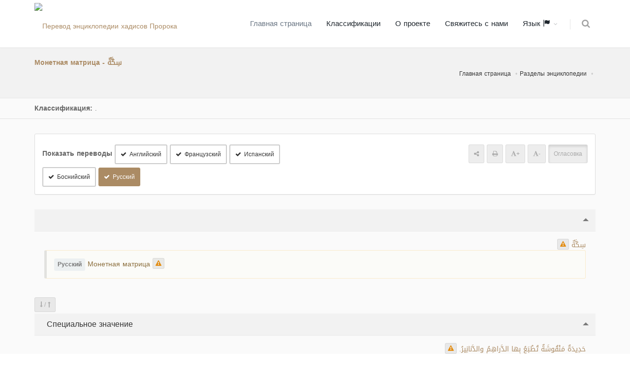

--- FILE ---
content_type: text/html; charset=UTF-8
request_url: https://terminologyenc.com/ru/browse/term/4996
body_size: 12347
content:
<!DOCTYPE html>
<!--[if IE 8]>			<html class="ie ie8"> <![endif]-->
<!--[if IE 9]>			<html class="ie ie9"> <![endif]-->
<!--[if gt IE 9]><!-->	<html> <!--<![endif]-->

	<head>
		<meta charset="utf-8" />
        <title>Перевод термина и комментарии к нему: Монетная матрица - سكة - Энциклопедия исламской терминологии с переводом</title>
		<meta name="keywords" content="Перевод термина и комментарии к нему: Монетная матрица - سكة - Энциклопедия исламской терминологии с переводом" />
        <meta name="description" content="Перевод термина и комментарии к нему: Монетная матрица - سكة - Энциклопедия исламской терминологии с переводом">
        
        <meta name="twitter:card" content="summary">
        
        <meta name="twitter:title" content="Перевод термина и комментарии к нему: Монетная матрица - سكة - Энциклопедия исламской терминологии с переводом">
        <meta name="twitter:description" content="Перевод термина и комментарии к нему: Монетная матрица - سكة - Энциклопедия исламской терминологии с переводом">

        <meta property="og:site_name" content="Энциклопедия исламской терминологии с переводом">
        <meta property="og:title" content="Перевод термина и комментарии к нему: Монетная матрица - سكة - Энциклопедия исламской терминологии с переводом">
        <meta property="og:description" content="Перевод термина и комментарии к нему: Монетная матрица - سكة - Энциклопедия исламской терминологии с переводом">        
        <meta property="og:type" content="article">
        <meta property="og:url" content="https://terminologyenc.com/ru/browse/term/4996">

		<!-- mobile settings -->
		<meta name="viewport" content="width=device-width, maximum-scale=1, initial-scale=1, user-scalable=0" />
		<!--[if IE]><meta http-equiv='X-UA-Compatible' content='IE=edge,chrome=1'><![endif]-->

		<link href="https://terminologyenc.com//assets/plugins/bootstrap/css/bootstrap.min.css" rel="stylesheet" type="text/css" />
		
		<link href="https://terminologyenc.com//assets/css/essentials.css" rel="stylesheet" type="text/css" />
		<link href="https://terminologyenc.com//assets/css/layout.css" rel="stylesheet" type="text/css" />

		<link href="https://terminologyenc.com//assets/css/header-1.css" rel="stylesheet" type="text/css" />

        <link href="https://terminologyenc.com//assets/css/plugin-hover-buttons.css" rel="stylesheet" type="text/css" />
        <link href="https://terminologyenc.com//assets/css/rating.css" rel="stylesheet" type="text/css" />
        <link href="https://terminologyenc.com//assets/css/custom.css" rel="stylesheet" type="text/css" />

        
                
        <link href="https://terminologyenc.com//assets/css/color_scheme/brown.css" rel="stylesheet" type="text/css" id="color_scheme" />

		<script type="text/javascript" src="https://terminologyenc.com//assets/plugins/jquery/jquery-2.2.3.min.js"></script>

        <style type="text/css">
            body,h1,h2,h3,h4,h5,h6,p,div{
                font-family: DroidArabicKufiRegular, sans-serif !important;
            }

            #topMain.nav-pills>li>a{
                font-size: 15px;
            }
            p{
                font-family:Naskh !important;
                font-size:1.3em !important;
                color:#666;
                font-weight: bold !important;
            }

        </style>
        <script async src="https://www.googletagmanager.com/gtag/js?id=UA-131475887-1"></script>
        <script>
        window.dataLayer = window.dataLayer || [];
        function gtag(){dataLayer.push(arguments);}
        gtag('js', new Date());
        gtag('config', 'UA-131475887-1');
        </script>         
	</head>

	<body class="smoothscrolll enable-animation grain-oranger">
		<!-- wrapper -->
		<div id="wrapper">

			<div id="header" class="sticky header clearfix darkk  ">

				<!-- TOP NAV -->
				<header id="topNav">
					<div class="container">

						<!-- Mobile Menu Button -->
						<button class="btn btn-mobile" data-toggle="collapse" data-target=".nav-main-collapse">
							<i class="fa fa-bars"></i>
						</button>
                        <ul class="pull-right nav nav-pills nav-second-main">

							<!-- SEARCH -->
							<li>
								<a href="https://terminologyenc.com/ru/search" onclick="return false" data-toggle="modal" data-target="#srch_modal">
									<i class="fa fa-search"></i>
								</a>
								
							</li>
							<!-- /SEARCH -->



						</ul>
						<!-- Logo -->
						<a class="logo pull-left" href="https://terminologyenc.com/ru/home">
                            <img src="https://terminologyenc.com/assets/images/logo.png?12" alt="Перевод энциклопедии хадисов Пророка">
                        </a>

						<!-- 
							Top Nav 
							
							AVAILABLE CLASSES:
							submenu-dark = dark sub menu
						-->
						<div class="submenu-dark navbar-collapse pull-right nav-main-collapse collapse">
							<nav class="nav-main">

								<!-- 
									.nav-onepage
									Required for onepage navigation links
									
									Add .external for an external link!
								-->
								<ul id="topMain" class="nav nav-pills nav-main nav-onepagee">

									<li class="active"><!-- HOME -->
										<a href="https://terminologyenc.com/ru/home">
                                        Главная страница										</a>
									</li>

									<li><!-- PRICING -->
										<a href="https://terminologyenc.com/ru/home#categories">
                                        Классификации										</a>
									</li>
                                    									<li><!-- TESTIMONIALS -->
										<a href="https://terminologyenc.com/ru/home/about">
                                        О проекте										</a>
									</li>
									<li><!-- PURCHASE -->
										<a href="javascript:;" data-toggle="modal" data-target="#contact-modal">
                                        Свяжитесь с нами										</a>
									</li>
                                    <li class="dropdown"><!-- PURCHASE -->
										<a class="external dropdown-toggle" href="#">
											Язык                                            <i class="glyphicon glyphicon-flag"></i>
										</a>
                                        <ul id="layout_langs_menu" class="dropdown-menu">
                                            <li><a href="https://terminologyenc.com/ar/browse/term/4996">العربية</a></li>
                                                                                                                                    <li><a href="https://terminologyenc.com/en/browse/term/4996">English</a></li>
                                                                                                                                    <li><a href="https://terminologyenc.com/fr/browse/term/4996">Français</a></li>
                                                                                                                                    <li><a href="https://terminologyenc.com/es/browse/term/4996">Español</a></li>
                                                                                                                                    <li><a href="https://terminologyenc.com/tr">Türkçe</a></li>
                                                                                                                                    <li><a href="https://terminologyenc.com/ur">اردو</a></li>
                                                                                                                                    <li><a href="https://terminologyenc.com/id">Indonesia</a></li>
                                                                                                                                    <li><a href="https://terminologyenc.com/bs/browse/term/4996">Bosanski</a></li>
                                                                                                                                                                                <li><a href="https://terminologyenc.com/zh">中文</a></li>
                                            								        
                                        </ul>
									</li>                                    
                                    
                                    
                                    
                                    
                                                                      
                                    
								</ul>
                                
                                

                                

							</nav>
						</div>

					</div>
				</header>

				<!-- /Top Nav -->

			</div>


			<!-- HOME -->
            
<style type="text/css">
    .nass{
        color:#000;
    }
    .nass>p{
        margin-bottom:10px;
    }
    .alert-warning.lite{
        background-color:#fbfbf8;
    }    
</style>
<section class="page-header page-header-xs">
	<div class="container">

		<h5><span>Монетная матрица - سِكَّةٌ</span></h5>
        <br>
	<!-- breadcrumbs -->
		<ol class="breadcrumb">
			<li><a href="https://terminologyenc.com/ru//">Главная страница</a></li>
			<li><a href="https://terminologyenc.com/ru/#categories">Разделы энциклопедии</a></li>
            <li><a href="https://terminologyenc.com/ru/browse/category/755"></a></li>
		</ol><!-- /breadcrumbs -->

	</div>
</section>
    <section class="nopadding alternate">
        
        <div class="container">

            <div class="row">
                <div class="col-md-12 margin-top-10 margin-bottom-10">
    
                    <b>Классификация: </b>
                                        <a href="https://terminologyenc.com/ru/browse/category/755" class="btnn"></a>
                    <i class="fa fa-caret-leftt">.</i>
                    
                </div>
            </div>
        </div>
</section>
<section style="padding-top:30px" class="alternate">
<div class="container">
    <div class="row">
        <div class="col-md-12">
            <div class="panel panel-default">
                <div class="panel-body">
                        <div class="row">

                            <div class="col-md-6">
                                                                <div class="inline-block"><b class="size-14">Показать переводы</b>
                                                                                                            <a class="btn btn-default btn-sm trans_bu margin-top-6" data-lang="en"><i class="fa fa-check"></i>Английский</a> 
                                                                                                                                                <a class="btn btn-default btn-sm trans_bu margin-top-6" data-lang="fr"><i class="fa fa-check"></i>Французский</a> 
                                                                                                                                                <a class="btn btn-default btn-sm trans_bu margin-top-6" data-lang="es"><i class="fa fa-check"></i>Испанский</a> 
                                                                                                                                                                                                                                                                                                                                                                        <a class="btn btn-default btn-sm trans_bu margin-top-6" data-lang="bs"><i class="fa fa-check"></i>Боснийский</a> 
                                                                                                                                                <a class="btn btn-default btn-sm trans_bu margin-top-6" data-lang="ru"><i class="fa fa-check"></i>Русский</a> 
                                                                                                                                                                                                                                                                                                                                                                                                                                                                                                                                                                                                                                                                                                                                                                                                                                                        </div>
                                                            </div>
                            <div class="col-md-6 margin-top-6" style="text-align:end">
                                <!--<div class="pull-rightt">
                                <label class="switch switch-primary switch-round">
                                    <input id="chk_showAyat" type="checkbox" checked="">
                                    <span style="font-family:DroidArabicKufiRegular" class="switch-label" data-on="Да" data-off="Нет"></span>
                                    <span>عرض التشكيل</span>
                                </label>
                                </div>-->
                                <div class="inline-block"><a class="btn btn-translucid btn-sm text-gray"><span class="fa fa-share-alt"></span></a> <a class="btn btn-translucid btn-sm text-gray"><span class="fa fa-print"></span></a> <a class="btn btn-translucid btn-sm text-gray textPlus_bu"><span class="fa fa-font"></span><b>+</b></a> <a class="btn btn-translucid btn-sm text-gray textMin_bu"><span class="fa fa-font"></span><b>-</b></a> <a class="btn btn-translucid btn-sm text-gray active tashkeel_bu">Огласовка</a></div>
                            </div>                            
                        
                        </div>
                    </div>               
            </div>

            <div class="toggle toggle-transparent-body">
                <div class="toggle active">
                    <label><i class="fa fa-caret-leftt"></i> </label>
                    <div class="toggle-content" id="main_item">
                        <div class="theme-color text-right rtl" lang="ar" fa-caret-leftt>
                            <span id="t_title">سِكَّةٌ</span>
                        
                                                    <button class="btn btn-translucid btn-xs note_bu" data-det="4996/title/ar" data-toggle="tooltip" title="Отправить замерку"><span class="fa fa-warning text-warning"></span></button>
                                                </div>
                                                                        <div class="softhide trans-en" lang="en">
                            <div class="alert alert-warning lite text-left ltr">
                                <span class="label label-light size-12 inline-block" title="Перевод Английский" data-toggle="tooltip"><b>English</b></span> Minting die <button class="btn btn-translucid btn-xs note_bu" data-det="4996/title/en" data-toggle="tooltip" title="Отправить замерку"><span class="fa fa-warning text-warning"></span></button>
                            </div>                    
                        </div>
                                                                                                <div class="softhide trans-fr" lang="fr">
                            <div class="alert alert-warning lite text-left ltr">
                                <span class="label label-light size-12 inline-block" title="Перевод Французский" data-toggle="tooltip"><b>Français</b></span> Soc. <button class="btn btn-translucid btn-xs note_bu" data-det="4996/title/fr" data-toggle="tooltip" title="Отправить замерку"><span class="fa fa-warning text-warning"></span></button>
                            </div>                    
                        </div>
                                                                                                <div class="softhide trans-es" lang="es">
                            <div class="alert alert-warning lite text-left ltr">
                                <span class="label label-light size-12 inline-block" title="Перевод Испанский" data-toggle="tooltip"><b>Español</b></span> Troquel. <button class="btn btn-translucid btn-xs note_bu" data-det="4996/title/es" data-toggle="tooltip" title="Отправить замерку"><span class="fa fa-warning text-warning"></span></button>
                            </div>                    
                        </div>
                                                                                                                                                                                                                                                <div class="softhide trans-bs" lang="bs">
                            <div class="alert alert-warning lite text-left ltr">
                                <span class="label label-light size-12 inline-block" title="Перевод Боснийский" data-toggle="tooltip"><b>Bosanski</b></span> Kalup <button class="btn btn-translucid btn-xs note_bu" data-det="4996/title/bs" data-toggle="tooltip" title="Отправить замерку"><span class="fa fa-warning text-warning"></span></button>
                            </div>                    
                        </div>
                                                                                                <div class="softhide trans-ru" lang="ru">
                            <div class="alert alert-warning lite text-left ltr">
                                <span class="label label-light size-12 inline-block" title="Перевод Русский" data-toggle="tooltip"><b>Русский</b></span> Монетная матрица <button class="btn btn-translucid btn-xs note_bu" data-det="4996/title/ru" data-toggle="tooltip" title="Отправить замерку"><span class="fa fa-warning text-warning"></span></button>
                            </div>                    
                        </div>
                                                                                                                                                                                                                                                                                                                                                                                                                                                                                                                                                                    </div>
                </div>
            </div>

            <div class="margin-top-3 margin-bottom-3 pull-left">
                <button class="btn btn-sm btn-translucid togg"> <span class="fa fa-long-arrow-down text-gray"></span> <span class="text-gray">/</span> <span class="fa fa-long-arrow-up text-gray"></span> </button>
            </div>
                                                            
            <div class="toggle toggle-transparent-body">
                <div class="toggle active">
                    <label><i class="fa fa-caret-leftt"></i> Специальное значение</label>
                    <div class="toggle-content">
                        <div class="theme-color text-right rtl" lang="ar" fa-caret-leftt>
                            <span id="t_idio_def">حَدِيدَةٌ مَنْقُوشَةٌ تُطْبَعُ بِها الدَّراهِمُ والدَّنانِيرُ.</span> 
                        
                                                            <button class="btn btn-translucid btn-xs note_bu" data-det="4996/idio_def/ar" data-toggle="tooltip" title="Отправить замерку"><span class="fa fa-warning text-warning"></span></button>
                                                    </div>
                                                                                    
                        <div class="softhide trans-en" lang="en">
                            <div class="alert alert-warning lite text-left ltr">
                                <span class="label label-light size-12 inline-block" title="Перевод Английский" data-toggle="tooltip"><b>English</b></span> An engraved metal die used to mint coins. <button class="btn btn-translucid btn-xs note_bu" data-det="4996/idio_def/en" data-toggle="tooltip" title="Отправить замерку"><span class="fa fa-warning text-warning"></span></button>
                            </div>                    
                        </div>
                                                                                    
                        <div class="softhide trans-fr" lang="fr">
                            <div class="alert alert-warning lite text-left ltr">
                                <span class="label label-light size-12 inline-block" title="Перевод Французский" data-toggle="tooltip"><b>Français</b></span> Objet métallique gravé destiné à frapper les monnaies comme les dinars et les dirhams. <button class="btn btn-translucid btn-xs note_bu" data-det="4996/idio_def/fr" data-toggle="tooltip" title="Отправить замерку"><span class="fa fa-warning text-warning"></span></button>
                            </div>                    
                        </div>
                                                                                    
                        <div class="softhide trans-es" lang="es">
                            <div class="alert alert-warning lite text-left ltr">
                                <span class="label label-light size-12 inline-block" title="Перевод Испанский" data-toggle="tooltip"><b>Español</b></span> Hierro grabado donde se acuña dírhams y dinares (2). <button class="btn btn-translucid btn-xs note_bu" data-det="4996/idio_def/es" data-toggle="tooltip" title="Отправить замерку"><span class="fa fa-warning text-warning"></span></button>
                            </div>                    
                        </div>
                                                                                                                                                                                                                                    
                        <div class="softhide trans-bs" lang="bs">
                            <div class="alert alert-warning lite text-left ltr">
                                <span class="label label-light size-12 inline-block" title="Перевод Боснийский" data-toggle="tooltip"><b>Bosanski</b></span> Isklesani komad željeza na kojem su se štampale i proizvodile zlatne i srebrene kovanice. <button class="btn btn-translucid btn-xs note_bu" data-det="4996/idio_def/bs" data-toggle="tooltip" title="Отправить замерку"><span class="fa fa-warning text-warning"></span></button>
                            </div>                    
                        </div>
                                                                                    
                        <div class="softhide trans-ru" lang="ru">
                            <div class="alert alert-warning lite text-left ltr">
                                <span class="label label-light size-12 inline-block" title="Перевод Русский" data-toggle="tooltip"><b>Русский</b></span> Монетная матрица - это выгравированная металлическая форма для изготовления дирхамов и динаров путем отливки. <button class="btn btn-translucid btn-xs note_bu" data-det="4996/idio_def/ru" data-toggle="tooltip" title="Отправить замерку"><span class="fa fa-warning text-warning"></span></button>
                            </div>                    
                        </div>
                                                                                                                                                                                                                                                                                                                                                                                                                                                                                                                                                                                            </div>
                </div>
            </div>
            
                                                
            <div class="toggle toggle-transparent-body">
                <div class="toggle active">
                    <label><i class="fa fa-caret-leftt"></i> Краткий комментарий</label>
                    <div class="toggle-content">
                        <div class="theme-color text-right rtl" lang="ar" fa-caret-leftt>
                            <span id="t_brief_expl">السِّكَّةُ: هي القالَبُ الذي تُصَبُّ فيه النُّقُود، وهي حَدِيدَةٌ مَنْقُوشَةٌ مَكْتُوبٌ عليها، تُضْرَبُ عليها الدَّراهِمُ والدَّنانِيرُ والمَسْكوكاتُ -ويُقال أيضاً: المَصْكوكاتُ- وهي العُمُلاتُ المَعْدِنِيَّةُ التي تَصْنَعُها السُّلْطَةُ العامَّةُ -وهي الدَّوْلَةُ- سَواء كانت مِن ذَهَبٍ أو فِضَّةٍ أو نُحاسٍ على صُوَرٍ وأَشْكالٍ خاصَّةٍ. 
وتُطْلَقُ السِّكَّةُ أيضًاً على النُّقوشِ والكِتابَةِ التي على النُّقودِ، بحيثُ تكون بمَثابَةِ خَتْمٍ يَضْمَنُ صِحَّةَ وَزْنِها ودَرَجَةَ نَقائِها، وَتُعْرَفُ بِالبَلَدِ التي يَرُوجُ فيها، وهي تَخْتَلِفُ مِن دَوْلَةٍ إلى أُخْرَى، ومن وَقْتٍ إلى وَقْتٍ في الدَّوْلَةِ الواحِدَةِ، ودارُ السَّكِّ هي: مَصْنَعٌ يُعْهَدُ إليه بِسَكِّ النُّقُودِ المَعْدِنِيَّةِ وصِياغَتِها وطَبْعِها.</span> 
                        
                                                            <button class="btn btn-translucid btn-xs note_bu" data-det="4996/brief_expl/ar" data-toggle="tooltip" title="Отправить замерку"><span class="fa fa-warning text-warning"></span></button>
                                                    </div>
                                                                                    
                        <div class="softhide trans-en" lang="en">
                            <div class="alert alert-warning lite text-left ltr">
                                <span class="label label-light size-12 inline-block" title="Перевод Английский" data-toggle="tooltip"><b>English</b></span> "Sikkah" (minting die) is an engraved mold used for minting coins that are made of silver, gold, or otherwise. "Sikkah" also refers to the patterns or words on coins that vary from one country to another and from one period of time to another in the same country. <button class="btn btn-translucid btn-xs note_bu" data-det="4996/brief_expl/en" data-toggle="tooltip" title="Отправить замерку"><span class="fa fa-warning text-warning"></span></button>
                            </div>                    
                        </div>
                                                                                    
                        <div class="softhide trans-fr" lang="fr">
                            <div class="alert alert-warning lite text-left ltr">
                                <span class="label label-light size-12 inline-block" title="Перевод Французский" data-toggle="tooltip"><b>Français</b></span> Moule utilisé pour les pièces de monnaie. <button class="btn btn-translucid btn-xs note_bu" data-det="4996/brief_expl/fr" data-toggle="tooltip" title="Отправить замерку"><span class="fa fa-warning text-warning"></span></button>
                            </div>                    
                        </div>
                                                                                    
                        <div class="softhide trans-es" lang="es">
                            <div class="alert alert-warning lite text-left ltr">
                                <span class="label label-light size-12 inline-block" title="Перевод Испанский" data-toggle="tooltip"><b>Español</b></span> Al-sikka: Es el molde donde se vierten las monedas (3). <button class="btn btn-translucid btn-xs note_bu" data-det="4996/brief_expl/es" data-toggle="tooltip" title="Отправить замерку"><span class="fa fa-warning text-warning"></span></button>
                            </div>                    
                        </div>
                                                                                                                                                                                                                                    
                        <div class="softhide trans-bs" lang="bs">
                            <div class="alert alert-warning lite text-left ltr">
                                <span class="label label-light size-12 inline-block" title="Перевод Боснийский" data-toggle="tooltip"><b>Bosanski</b></span> To je kalup u kojem se pravio novac, a radi se o isklesanom komadu željeza koji se koristio kao kalup za pravljenje dirhema i dinara. Meskukat ili maskukat su kovanice koje su proizvođene od strane državne vlasti, bilo da su od zlata, srebra, brakra, u posebnim oblicima. Es-Sikkeh je naziv i za ono što je napisano ili isklesano na novcu, a što je bilo poput pečata koji je garantovao težinu i čistoću novca i po kojem se prepoznavala država iz koje dolazi. Oni se razliku od države do države, i od vremena do vremena unutar jedne države. Daru-s-sekk je mjesto u kojem se proizvodi novac. <button class="btn btn-translucid btn-xs note_bu" data-det="4996/brief_expl/bs" data-toggle="tooltip" title="Отправить замерку"><span class="fa fa-warning text-warning"></span></button>
                            </div>                    
                        </div>
                                                                                    
                        <div class="softhide trans-ru" lang="ru">
                            <div class="alert alert-warning lite text-left ltr">
                                <span class="label label-light size-12 inline-block" title="Перевод Русский" data-toggle="tooltip"><b>Русский</b></span> Монетная матрица - это металлическая форма, применяемая для отливки монет. Она представляет из себя выгравированный металл, благодаря которому производят дирхамы, динары и пр. монеты, металлические денежные знаки. Слово "монетная матрица" также употребляют в значении "гравировка", "надпись на монетах". Монетные матрицы отличаются от государства к государству, от эпохи к эпохе, даже в одном и том же государстве. <button class="btn btn-translucid btn-xs note_bu" data-det="4996/brief_expl/ru" data-toggle="tooltip" title="Отправить замерку"><span class="fa fa-warning text-warning"></span></button>
                            </div>                    
                        </div>
                                                                                                                                                                                                                                                                                                                                                                                                                                                                                                                                                                                            </div>
                </div>
            </div>
            
                                                
            <div class="toggle toggle-transparent-body">
                <div class="toggle active">
                    <label><i class="fa fa-caret-leftt"></i> Лексическое значение (кратко)</label>
                    <div class="toggle-content">
                        <div class="theme-color text-right rtl" lang="ar" fa-caret-leftt>
                            <span id="t_brief_ling_def">السِّكَّةُ: الحَدِيدَةُ الَّتِي يُحْرَثُ بِها، وتأْتي بِـمعنى الطَّرِيقِ الـمُسْتَوِي، والدَّنانيرِ والدَّراهِمِ الـمَضْروبَةِ.</span> 
                        
                                                            <button class="btn btn-translucid btn-xs note_bu" data-det="4996/brief_ling_def/ar" data-toggle="tooltip" title="Отправить замерку"><span class="fa fa-warning text-warning"></span></button>
                                                    </div>
                                                                                    
                        <div class="softhide trans-en" lang="en">
                            <div class="alert alert-warning lite text-left ltr">
                                <span class="label label-light size-12 inline-block" title="Перевод Английский" data-toggle="tooltip"><b>English</b></span> "Sikkah": a metal plow (used to till land). Other meanings: a level road, minted coins. <button class="btn btn-translucid btn-xs note_bu" data-det="4996/brief_ling_def/en" data-toggle="tooltip" title="Отправить замерку"><span class="fa fa-warning text-warning"></span></button>
                            </div>                    
                        </div>
                                                                                    
                        <div class="softhide trans-fr" lang="fr">
                            <div class="alert alert-warning lite text-left ltr">
                                <span class="label label-light size-12 inline-block" title="Перевод Французский" data-toggle="tooltip"><b>Français</b></span> Soc : outil de labour métallique. Ce terme signifie également : chemin plat.
Monnaies frappées comme les dinars (pièces d'or) ou les dirhams (pièces d'argent). <button class="btn btn-translucid btn-xs note_bu" data-det="4996/brief_ling_def/fr" data-toggle="tooltip" title="Отправить замерку"><span class="fa fa-warning text-warning"></span></button>
                            </div>                    
                        </div>
                                                                                    
                        <div class="softhide trans-es" lang="es">
                            <div class="alert alert-warning lite text-left ltr">
                                <span class="label label-light size-12 inline-block" title="Перевод Испанский" data-toggle="tooltip"><b>Español</b></span> Al-sikka es el hierro que se usa para arar. Tiene el significado del camino plano. También se refiere a los dinares y dírhams que han sido acuñados. <button class="btn btn-translucid btn-xs note_bu" data-det="4996/brief_ling_def/es" data-toggle="tooltip" title="Отправить замерку"><span class="fa fa-warning text-warning"></span></button>
                            </div>                    
                        </div>
                                                                                                                                                                                                                                    
                        <div class="softhide trans-bs" lang="bs">
                            <div class="alert alert-warning lite text-left ltr">
                                <span class="label label-light size-12 inline-block" title="Перевод Боснийский" data-toggle="tooltip"><b>Bosanski</b></span> Plug za obrađivanje zemljišta. Može značiti i: poravnati put, obrađeni dinari, srebrenjaci. <button class="btn btn-translucid btn-xs note_bu" data-det="4996/brief_ling_def/bs" data-toggle="tooltip" title="Отправить замерку"><span class="fa fa-warning text-warning"></span></button>
                            </div>                    
                        </div>
                                                                                    
                        <div class="softhide trans-ru" lang="ru">
                            <div class="alert alert-warning lite text-left ltr">
                                <span class="label label-light size-12 inline-block" title="Перевод Русский" data-toggle="tooltip"><b>Русский</b></span> "Сикка" буквально означает "металлический инструмент для вспахивания". Это слово также употребляют в значении "ровный путь", "отчеканенные монеты". <button class="btn btn-translucid btn-xs note_bu" data-det="4996/brief_ling_def/ru" data-toggle="tooltip" title="Отправить замерку"><span class="fa fa-warning text-warning"></span></button>
                            </div>                    
                        </div>
                                                                                                                                                                                                                                                                                                                                                                                                                                                                                                                                                                                            </div>
                </div>
            </div>
            
                                                
            <div class="toggle toggle-transparent-body">
                <div class="toggle active">
                    <label><i class="fa fa-caret-leftt"></i> Употребление термина</label>
                    <div class="toggle-content">
                        <div class="theme-color text-right rtl" lang="ar" fa-caret-leftt>
                            <span id="t_value">يَرِد مُصْطلَح (سِكَّة) في الفقه في كتاب الزَّكاةِ، باب: زَكاة الـحُلَيِّ.
ويُطْلَق في كتاب البُيوعِ، باب: الرِّبا، ويُراد به: الدَّنانِير والدَّراهِم الـمَضْروبَةِ.
ويُطْلَقُ أيضاً في كتاب البُيوع، باب: الشُّفْعَة، وفي باب: الصُّلْح، عند الكَلامِ عن أحْكامِ الجِوارِ، ويُراد به: الطَّرِيق.</span> 
                        
                                                            <button class="btn btn-translucid btn-xs note_bu" data-det="4996/value/ar" data-toggle="tooltip" title="Отправить замерку"><span class="fa fa-warning text-warning"></span></button>
                                                    </div>
                                            </div>
                </div>
            </div>
            
                                                
            <div class="toggle toggle-transparent-body">
                <div class="toggle active">
                    <label><i class="fa fa-caret-leftt"></i> Лексическое значение</label>
                    <div class="toggle-content">
                        <div class="theme-color text-right rtl" lang="ar" fa-caret-leftt>
                            <span id="t_ling_def">السِّكَّةُ: الحَدِيدَةُ التي يُحْرَثُ بِها، وتأْتي بِـمعنى الطَّرِيقِ الـمُسْتَوِي، وتُطْلَقُ أيضاً على الدَّنانِيرِ والدَّراهِمِ الـمَضْروبَةِ، وسُمِّيَ كُلُّ واحِدٍ مِنْهُما سِكَّةً؛ لأنّهُ طُبِعَ بِالحَدِيدَةِ الـمُعَلِّمَةِ لَهُ.</span> 
                        
                                                            <button class="btn btn-translucid btn-xs note_bu" data-det="4996/ling_def/ar" data-toggle="tooltip" title="Отправить замерку"><span class="fa fa-warning text-warning"></span></button>
                                                    </div>
                                            </div>
                </div>
            </div>
            
                                                
            <div class="toggle toggle-transparent-body">
                <div class="toggle active">
                    <label><i class="fa fa-caret-leftt"></i> Корень слова</label>
                    <div class="toggle-content">
                        <div class="theme-color text-right rtl" lang="ar" fa-caret-leftt>
                            <span id="t_root">سكك</span> 
                        
                                                            <button class="btn btn-translucid btn-xs note_bu" data-det="4996/root/ar" data-toggle="tooltip" title="Отправить замерку"><span class="fa fa-warning text-warning"></span></button>
                                                    </div>
                                            </div>
                </div>
            </div>
            
                        
           
            
            

            
            <div class="toggle toggle-transparent-body">
                <div class="toggle">
                    <label><i class="fa fa-caret-leftt"></i> Справочные материалы</label>
                    <div class="toggle-content">
                        <p class="text-primary"><span>تهذيب اللغة : (9/319) - المحكم والمحيط الأعظم : (6/643) - النهاية في غريب الحديث والأثر : (2/384) - لسان العرب : (10/439) - تاج العروس : (27/202) - المصباح المنير في غريب الشرح الكبير : (1/334) - المغرب في ترتيب المعرب : (1/405) - تحرير ألفاظ التنبيه : (ص 343) - معجم لغة الفقهاء : (ص 246) - معجم المصطلحات والألفاظ الفقهية : (2/281) - معجم الـمصطلحات الـمالية والاقتصادية في لغة الفقهاء : (ص 246) - معجم لغة الفقهاء : (ص 146) - الموسوعة الفقهية الكويتية : (41/174) -</span></p>
                    </div>
                </div>
            </div>
            
            <div class="toggle toggle-transparent-body">
                <div class="toggle active">
                    <label><i class="fa fa-caret-leftt"></i> Классификации</label>
                    <div class="toggle-content">
                            <div>
                                                        <div class="alert margin-top-6 margin-bottom-6 padding-6">
                                                        <a href="https://terminologyenc.com/ru/browse/category/755" class="btnn"></a>
                            <i class="fa fa-caret-leftt">.</i>
                                                        </div>
                                                        <div class="alert margin-top-6 margin-bottom-6 padding-6">
                                                        <a href="https://terminologyenc.com/ru/browse/category/4" class="btnn">Фикх и его методология</a>
                            <i class="fa fa-caret-leftt">.</i>
                                                        <a href="https://terminologyenc.com/ru/browse/category/122" class="btnn">Фикх финансово-экономических отношений</a>
                            <i class="fa fa-caret-leftt">.</i>
                                                        <a href="https://terminologyenc.com/ru/browse/category/145" class="btnn">Ростовщичество</a>
                            <i class="fa fa-caret-leftt">.</i>
                                                        </div>
                                                        <div class="alert margin-top-6 margin-bottom-6 padding-6">
                                                        <a href="https://terminologyenc.com/ru/browse/category/4" class="btnn">Фикх и его методология</a>
                            <i class="fa fa-caret-leftt">.</i>
                                                        <a href="https://terminologyenc.com/ru/browse/category/121" class="btnn">Фикх обрядов поклонения Аллаху</a>
                            <i class="fa fa-caret-leftt">.</i>
                                                        <a href="https://terminologyenc.com/ru/browse/category/136" class="btnn">Закят</a>
                            <i class="fa fa-caret-leftt">.</i>
                                                        <a href="https://terminologyenc.com/ru/browse/category/504" class="btnn">Закят с золота, серебра и денег</a>
                            <i class="fa fa-caret-leftt">.</i>
                                                        </div>
                                                        </div>

                    </div>
                </div>
            </div>
           
            
            
        </div>
    </div>
    <div class="row hidden">
    <div class="col-md-12 text-center">
        <ul class="pager">
          <li class="previouss"><a class="radius-0" href="#">&rarr; Предыдущий</a></li>
          <li class="nextt"><a class="radius-0" href="#">Следующий &larr;</a></li>
        </ul>
    </div>
    </div>
</div>
</section>


<div id="note-modal" class="modal fade" tabindex="-1" role="dialog" aria-labelledby="myLargeModalLabel" aria-hidden="true">
    <div class="modal-dialog modal-lg">
        <div class="modal-content">

            <!-- header modal -->
            <div class="modal-header">
                <button type="button" class="close" data-dismiss="modal" aria-label="Close"><span aria-hidden="true">&times;</span></button>
                <h4 class="modal-title" id="myLargeModalLabel">Отправить замерку على: <span class="text-primary" id="note_on_lbl"></span></h4>
            </div>

            <!-- body modal -->
            <div class="modal-body">

                <form id="note_frm" class="validatee" method="post" enctype="multipart/form-data" data-success="Sent! Thank you!" data-toastr-position="top-right">
                    <fieldset>
                        <input type="hidden" name="action" value="contact_send" />
                        <div class="row margin-bottom-3">
                        <div class="col-md-12">
                        <div><span class="label label-light size-14 inline-block">Текст выбранный для заметки: </span></div>
                        <div class="alert alert-light margin-bottom-6" id="orgg_nass"></div>
                        </div>
                        </div>
                        <div class="row">
                            <div class="form-group">
                                <div class="col-md-6">
                                    <label>Имя *</label>
                                    <input type="text" id="note_name" name="note_name" value="" class="form-control required">
                                </div>
                                <div class="col-md-6">
                                    <label>Электронная почта *</label>
                                    <input type="text" id="note_email" name="note_email" value="" class="form-control required">
                                </div>
                            </div>
                        </div>
                        <div class="row">
                            <div class="form-group">
                                <div class="col-md-12">
                                    <label>Заметка * </label>
                                    <textarea name="note_txt" id="note_txt" value="" class="form-control required"></textarea>
                                </div>
                            </div>
                        </div>

                        

                        <div class="row">
                            <div class="form-group">
                                <div class="col-md-12">
                                    <label><span id="sugg_trans_lbl">Предлагаемый перевод</span><span id="sugg_nass_lbl">Предлагаемый текст</span> (Выборочный)</label>
                                    <textarea name="suggested_trans" id="suggested_trans" value="" class="form-control"></textarea>
                                </div>
                            </div>
                        </div>


                    </fieldset>

                    <div class="row">
                        <div class="col-md-12">
                            <button type="submit" id="note_submit_bu" class="btn btn-3d btn-primary btn-block margin-top-30">
                                Отправить                            </button>
                        </div>
                    </div>

                </form>

            </div>

            <!-- Modal Footer -->
            <div class="modal-footer">
                <button type="button" class="btn btn-default" data-dismiss="modal">Закрыть</button>
            </div>
        </div>
    </div>
</div>




<script type="text/javascript">
$(function(){
    var showHide = false;
    $('.togg').click(function(){
        
        $(this).parent().nextAll('.toggle').each(function(){
            if(showHide){
                $(this).children('.toggle').addClass("active").children(".toggle-content").slideDown(); 
            }
            else{
                $(this).children('.toggle').removeClass("active").children(".toggle-content").slideUp(); 
            }
        });
        showHide = !showHide;
    });
    $(".trans_bu").click(function(){
        var lang = $(this).attr('data-lang');
       if($(this).hasClass("btn-primary")){
           $(this).removeClass("btn-primary").addClass("btn-default").children(".fa").hide();
           $(".trans-"+lang).slideUp();
        }
        else{
            $(this).addClass("btn-primary").removeClass("btn-default").children(".fa").show();
            $(".trans-"+lang).slideDown();
        }
    });
        $(".trans_bu[data-lang=ru]").click();
        
    $('.note_bu').click(function(){
        currNoteModalData = $(this).attr('data-det');
        console.log(currNoteModalData);
        //$("#noteModal_ayaNum").html(currNoteModalData.split('/')[2]);
        $("#sugg_trans_lbl,#sugg_nass_lbl").hide();
        
        
        $('#note_name,#note_email,note_txt').removeClass('err');
        
        $("#orgg_nass").removeClass("rtl").removeClass("ltr");
        if(currNoteModalData.split('/')[2] == 'ar'){
            $("#sugg_nass_lbl").show();
            $("#note_on_lbl").html($(this).parents(".toggle.active").children("label").text());
            $("#orgg_nass").html($(this).parent().children('span').text());
            $("#orgg_nass").addClass("rtl");
            
        }
        else{
            $("#sugg_trans_lbl").show();
            $("#note_on_lbl").html($(this).parents(".toggle.active").children("label").text() + ' - ' + $(this).prev("span.label").text());
            $("#orgg_nass").html($(this).parent().clone().children().remove().end().text());
            $("#orgg_nass").addClass("ltr");
        }
        
        $('#note_txt,#suggested_trans').val('');

        $('input.rating').removeAttr("checked").prop("checked",false)
        $('a.star').removeClass('fullStar');

        $("#note-modal").modal('show');

    });
    $('#note_frm').submit(function(e){
       e.preventDefault();
        $('#note_name,#note_email,note_txt').removeClass('err');
        isErr = false;
        if($('#note_name').val().length < 3){
            $('#note_name').addClass('err');
            isErr = true;
        }
        if($('#note_email').val().length < 3){
            $('#note_email').addClass('err');
            isErr = true;
        }
        if($('#note_txt').val().length < 3){
            $('#note_txt').addClass('err');
            isErr = true;
        }
        if(isErr) return;

        $.post('https://terminologyenc.com/ru/ajax/note/add',{term_id:currNoteModalData.split('/')[0],part:currNoteModalData.split('/')[1],trans:currNoteModalData.split('/')[2],'note_name':$('#note_name').val(),'note_email':$('#note_email').val(),'note_txt':$('#note_txt').val(),'lingual_rate':$('input[name=lingual_rate][checked]').val()||0,'legitimate_rate':$('input[name=legitimate_rate][checked]').val()||0,'literary_rate':$('input[name=literary_rate][checked]').val()||0,'suggested_trans':$('#suggested_trans').val()})
        .done(function(){
            //$('#note_frm')[0].reset();
            _toastr("Отправка была благополучно завершана","top-right","success",false);
            $("#note-modal").modal('hide');

        })
        .fail(function(){
            _toastr("Извините, не получилось отправить","top-right","error",false);
        })
        //alert($('#note_name').val());

    });   
    
    
    
    $('#lingual_rate_cont').rating(function(v,e){
        $('input[name=lingual_rate]').removeAttr("checked").prop("checked",false);
        $('input[name=lingual_rate][value='+v+']').prop("checked",true).attr("checked","checked");
    });
    $('#legitimate_rate_cont').rating(function(v,e){
        $('input[name=legitimate_rate]').removeAttr("checked").prop("checked",false);
        $('input[name=legitimate_rate][value='+v+']').prop("checked",true).attr("checked","checked");
    });
    $('#literary_rate_cont').rating(function(v,e){
        $('input[name=literary_rate]').removeAttr("checked").prop("checked",false);
        $('input[name=literary_rate][value='+v+']').prop("checked",true).attr("checked","checked");
    });
    
    
    $(".tashkeel_bu").click(function(){
       if($(this).hasClass("active")){
           $(this).removeClass("active");
           $(".toggle-content>p>span").each(function(){
              $(this).data('org_nass', $(this).html());
               $(this).html( $(this).html().replace(/[\u0617-\u061A\u064B-\u0652]/g,"") );
           });
       }
      else{
            $(this).addClass("active");
            $(".toggle-content>p>span").each(function(){
                $(this).html( $(this).data('org_nass') );
            });
        }
    });
    
    $(".textPlus_bu").click(function(){
       var size = parseInt($(".toggle-content").css('font-size'));
       $(".toggle-content").css('font-size',++size+"px"); 
    });
    $(".textMin_bu").click(function(){
       var size = parseInt($(".toggle-content").css('font-size'));
       $(".toggle-content").css('font-size',--size+"px"); 
    });    
    

    
    
});    

    
</script>
			<!-- / -->



            
            
               <div id="contact-modal" class="modal fade" tabindex="-1" role="dialog" aria-labelledby="myLargeModalLabel" aria-hidden="true">
                    <div class="modal-dialog modal-lg">
                        <div class="modal-content">

                            <!-- header modal -->
                            <div class="modal-header">
                                <button type="button" class="close" data-dismiss="modal" aria-label="Close"><span aria-hidden="true">&times;</span></button>
                                <h4 class="modal-title" id="myLargeModalLabel">Свяжитесь с нами</h4>
                            </div>

                            <!-- body modal -->
                            <div class="modal-body">

                                <form id="contact_frm" class="validatee" method="post" enctype="multipart/form-data" data-success="Sent! Thank you!" data-toastr-position="top-right">
                                    <fieldset>
                                        <input type="hidden" name="action" value="contact_send" />

                                        <div class="row">
                                            <div class="form-group">
                                                <div class="col-md-6">
                                                    <label>Имя *</label>
                                                    <input type="text" id="contact_name" name="contact_name" value="" class="form-control required">
                                                </div>
                                                <div class="col-md-6">
                                                    <label>Электронная почта *</label>
                                                    <input type="text" id="contact_email" name="contact_email" value="" class="form-control required">
                                                </div>
                                            </div>
                                        </div>

                                        <div class="row">
                                            <div class="form-group">
                                                <div class="col-md-12">
                                                    <label>Сообщение *</label>
                                                    <textarea name="contact_txt" id="contact_txt" value="" class="form-control required"></textarea>
                                                </div>
                                            </div>
                                        </div>

                            
                                    </fieldset>

                                    <div class="row">
                                        <div class="col-md-12">
                                            <button type="submit" id="contact_submit_bu" class="btn btn-3d btn-primary btn-block margin-top-30">
                                                Отправить                                            </button>
                                        </div>
                                    </div>

                                </form>

                            </div>

                            <!-- Modal Footer -->
                            <div class="modal-footer">
                                <button type="button" class="btn btn-default" data-dismiss="modal">Закрыть</button>
                            </div>

                        </div>
                    </div>
                </div>   
            

            
                <div id="register-modal" class="modal fade" tabindex="-1" role="dialog" aria-labelledby="myLargeModalLabel" aria-hidden="true">
                    <div class="modal-dialog modal-lg">
                        <div class="modal-content">

                            <!-- body modal -->
                            <div class="modal-body">

                                <form id="register_frm" class="validatee" method="post" enctype="multipart/form-data" data-success="Sent! Thank you!" data-toastr-position="top-right">
                                        <input type="hidden" name="action" value="contact_send" />

                                        <div class="row">
                                            <div class="form-group">
                                                <div class="col-md-12">
                                                    <label> Электронная почта <span class="text-primary">()</span>*</label>
                                                    <input type="email" name="register_email" id="register_email" value="" placeholder="Электронная почта" class="form-control required">
                                                </div>
                                            </div>
                                        </div>

                            

                                    <div class="row">
                                        <div class="col-md-12">
                                            <button type="button" id="register_submit_bu" class="btn btn-3d btn-primary btn-block">
                                                Регистрация                                            </button>
                                        </div>
                                    </div>

                                </form>

                            </div>

                            <!-- Modal Footer -->
                            <div class="modal-footer">
                                <button type="button" class="btn btn-default" data-dismiss="modal">Закрыть</button>
                            </div>

                        </div>
                    </div>
                </div>            
            
                <div id="about-modal" class="modal fade" tabindex="-1" role="dialog" aria-labelledby="myLargeModalLabel" aria-hidden="true">
                    <div class="modal-dialog modal-lg">
                        <div class="modal-content">
                            <div class="modal-header">
                                <button type="button" class="close" data-dismiss="modal" aria-label="Close"><span aria-hidden="true">&times;</span></button>
                                <h4 class="modal-title" id="myLargeModalLabel">О проекте</h4>
                            </div>

                            <!-- body modal -->
                            <div class="modal-body">
                                <video id="intro_vid_ar" preload="none" width="100%" controls>
                                    <source src="https://terminologyenc.com/assets/media/intro_waqfy.mp4" type="video/mp4">
                                    Your browser does not support the video tag.
                                </video>
                                <br><br>
                                <h4>Проект энциклопедии исламской терминологии с переводом: </h4>
                                <p>Это комплексный проект, имеющий целью создание точного, проверенного и усовершенствованного перевода терминов, часто встречающихся в исламских источниках, с комментариями, чтобы максимально раскрыть их суть и сделать их лёгкими для понимания, и довести до целевой аудитории их смысл и правильный перевод.</p>


                                <h4>Цели:</h4>
                                <ol>
                                <li>Создание бесплатной и надёжной электронной справочной системы, предлагающей перевод исламских терминов.</li>
                                <li>Предоставление перевода в электронном виде в разных форматах для вебсайтов и электронных приложений.</li>
                                <li>Постоянное совершенствование перевода силами партнёров и добровольцев.</li>
                                </ol>



                                <h4>
                                Из преимуществ энциклопедии: 
                                </h4>
                                <ol>
                                <li> Обширность.</li>
                                <li> Бесплатный доступ.</li>
                                <li> Наличие переводов на разные языки.</li>
                                <li> Постоянное усовершенствование.</li>
                                <li> Точность.</li>
                                </ol>


                                <h4>
                                Степени создания и усовершенствования: 
                                </h4>
                                <ol>
                                <li> Создание энциклопедии на арабском языке.</li>
                                <li> Перевод энциклопедии на разные языки.</li>
                                <li> Доступность и электронное распространение энциклопедии.</li>
                                <li> Постоянное усовершенствование энциклопедии и ее переводов.</li>
                                </ol>
                                
                            </div>

                            <!-- Modal Footer -->
                            <div class="modal-footer">
                                <button type="button" class="btn btn-default" data-dismiss="modal">Закрыть</button>
                            </div>

                        </div>
                    </div>
                </div>        

                <div id="srch_modal" class="modal fade" role="dialog" aria-labelledby="myLargeModalLabel" aria-hidden="true">
                <div class="modal-dialog modal-lg">
                    <div class="modal-content">

                        <!-- header modal -->
                        <div class="modal-header">
                            <button type="button" class="close" data-dismiss="modal" aria-label="Close"><span aria-hidden="true">&times;</span></button>
                            <h3 class="modal-title" id="myLargeModalLabel">Поиск в:</h3>
                        </div>

                        <!-- body modal -->
                        <div class="modal-body">

                            <div class="form-group">

                                <select class="form-control" id="fld_trans" style="width:100%" lang="ar">
                                    <option value="ar">Содержание на арабском языке</option>
                                    <option value="en">Содержание на английском языке</option>
                                    <option value="id">Содержание на индонезийском языке</option>
                                    <option value="bs">Содержание на боснийском языке</option>
                                    <option value="ur">Содержание на языке урду</option>
                                    <option value="fr">Содержание на французском языке</option>
                                    <option value="es">Содержание на испанском языке</option>
                                    <option value="ru">Содержание на русском языке</option>
                                </select>
                            </div>

                            <div class="input-group">
                              <input type="text" class="form-control" id="fld_term" placeholder="Пожалуйста введите текст для поиска">
                                  <span class="input-group-btn">
                                <button class="btn btn-primary" id="bu_srchFor" type="button"> Поиск </button>
                              </span>
                            </div> 
			
                        </div>

                        <!-- Modal Footer -->
                        <div class="modal-footer">
                            <button type="button" class="btn btn-default" data-dismiss="modal">Закрыть</button>
                        </div>
                    </div>
                </div>
            </div>
            <div id="res_modal" class="modal fade" tabindex="-1" role="dialog" aria-labelledby="myLargeModalLabel" aria-hidden="true">
                <div class="modal-dialog modal-lg">
                    <div class="modal-content">

                        <!-- header modal -->
                        <div class="modal-header">
                            <button type="button" class="close" data-dismiss="modal" aria-label="Close"><span aria-hidden="true">&times;</span></button>
                            <h3 class="modal-title" id="myLargeModalLabel">Результаты поиска:</h3>
                        </div>

                        <!-- body modal -->
                        <div class="modal-body">
                            <div class="list-group" id="srch_res">
                            </div>
                        </div>
                        <!-- Modal Footer -->
                        <div class="modal-footer">
                            <button type="button" class="btn btn-default" data-dismiss="modal">Закрыть</button>
                        </div>
                    </div>
                </div>
            </div>            
            
			<!-- FOOTER -->
			<footer id="footer">

				<div class="copyright">
					<div class="container">
                        <div class="row">
                            <div class="col-md-4">
                                <p class="margin-bottom-10">Регистрация в списке почтовых адресов</p>

                                <form class="validate" action="https://terminologyenc.com/ru/ajax/mlist/" method="post" data-success="Отправка прошла успешно"  data-toastr-position="bottom-right" novalidate="novalidate">
                                    <div class="input-group">
                                        <span class="input-group-addon"><i class="fa fa-envelope"></i></span>
                                        <input type="email" name="email" class="form-control required" placeholder="Электронная почта">
                                        <span class="input-group-btn">
                                            <button class="btn btn-primary" type="submit">Регистрация</button>
                                        </span>
                                    </div>
                                <input type="hidden" name="is_ajax" value="true"></form>
                                <!-- /Newsletter Form -->

                            </div>
                            <div class="col-md-8">
                                
                            </div>
                        </div>
						<ul class="pull-right nomargin list-inline mobile-block">
                            <li><a href="https://terminologyenc.com/ru/home/about">О проекте</a></li>
							<li>&bull;</li>
							<li><a href="javascript:;" data-toggle="modal" data-target="#contact-modal">Свяжитесь с нами</a></li>
						</ul>
                        <a href="https://terminologyenc.com/ru/home/">Энциклопедия исламской терминологии с переводом</a>
                        <div class="text-right">
                        <a href="https://quranenc.com/">موسوعة القرآن الكريم</a> - 
                        <a href="https://hadeethenc.com/">موسوعة الأحاديث النبوية</a>
                        </div>
					</div>
                    <!-- Newsletter Form -->

				</div>
			</footer>
			<!-- /FOOTER -->

		</div>
		<!-- /wrapper -->


		<!-- SCROLL TO TOP -->
		<a href="#" id="toTop"></a>


		<!-- PRELOADER -->
		<div id="preloaderr">
			<div class="inner">
				<span class="loader"></span>
			</div>
		</div><!-- /PRELOADER -->


		<!-- JAVASCRIPT FILES -->
		<script type="text/javascript">
            var plugin_path = 'https://terminologyenc.com//assets/plugins/';
            var _url = 'https://terminologyenc.com/';
            var _lang = 'ru';
        </script>

        <script type="text/javascript" src="https://terminologyenc.com//assets/js/custom.js"></script>

		<script type="text/javascript" src="https://terminologyenc.com//assets/js/scripts.js"></script>
        <script type="text/javascript" src="https://terminologyenc.com//assets/js/rating.js"></script>
        <script type="text/javascript" src="https://terminologyenc.com//assets/js/jsdiff.js"></script>

        <script type="text/javascript">
        
        $('#contact_frm').submit(function(e){
       e.preventDefault();
        $('#contact_name,#contact_email,contact_txt').removeClass('err');
        isErr = false;
        if($('#contact_name').val().length < 3){
            $('#contact_name').addClass('err');
            isErr = true;
        }
        if($('#contact_email').val().length < 3){
            $('#contact_email').addClass('err');
            isErr = true;
        }   
        if($('#contact_txt').val().length < 3){
            $('#contact_txt').addClass('err');
            isErr = true;
        }   
        if(isErr) return;
        
        $.post('https://terminologyenc.com/ru/ajax/contact/send',{'contact_name':$('#contact_name').val(),'contact_email':$('#contact_email').val(),'contact_txt':$('#contact_txt').val()})
        .done(function(){
            $('#contact_frm')[0].reset();
            _toastr("Отправка была благополучно завершана","top-right","success",false);
            $("#contact-modal").modal('hide');

        })
        .fail(function(){
            _toastr("Извините, не получилось отправить","top-right","error",false);
        })
        //alert($('#contact_name').val());
       
    });
    $('.download_bu').click(function(e){
        e.preventDefault();
        e.stopPropagation();
        $("#register-modal").modal('show');
        
        return;
        
        var url = $(this)[0].href;
        $('#download_submit_bu').one('click',function(){
           location.href = url;
        });
        $("#download-modal").modal('show');
    });

    $('#register_submit_bu').click(function(e){
        //alert(1);
       e.preventDefault();
        $('#register_email').removeClass('err');
        isErr = false;

        if($('#register_email').val().length < 3 || $('#register_email').val().indexOf('@') == -1){
            $('#register_email').addClass('err');
            isErr = true;
        }

        if(isErr) return;

        $.post('https://terminologyenc.com/ru/ajax/mlist/',{'email':$('#register_email').val()})
        .done(function(){
            $('#register_frm')[0].reset();
            _toastr("Отправка прошла успешно","top-right","success",false);
            $("#register-modal").modal('hide');

        })
        .fail(function(){
            _toastr("Извините, не получилось отправить","top-right","error",false);
        })
        //alert($('#note_name').val());

    });            
            
    </script>
    
    <script type="text/javascript"> var addthis_config = addthis_config||{}; addthis_config.data_track_addressbar = false; addthis_config.data_track_clickback = false; </script>    
    <script type="text/javascript" src="//s7.addthis.com/js/300/addthis_widget.js#pubid=ra-5c2b2aeb92bf20a1"></script>	<script defer src="https://static.cloudflareinsights.com/beacon.min.js/vcd15cbe7772f49c399c6a5babf22c1241717689176015" integrity="sha512-ZpsOmlRQV6y907TI0dKBHq9Md29nnaEIPlkf84rnaERnq6zvWvPUqr2ft8M1aS28oN72PdrCzSjY4U6VaAw1EQ==" data-cf-beacon='{"version":"2024.11.0","token":"2293042c57eb4f46b976bfce73482579","r":1,"server_timing":{"name":{"cfCacheStatus":true,"cfEdge":true,"cfExtPri":true,"cfL4":true,"cfOrigin":true,"cfSpeedBrain":true},"location_startswith":null}}' crossorigin="anonymous"></script>
</body>
</html>